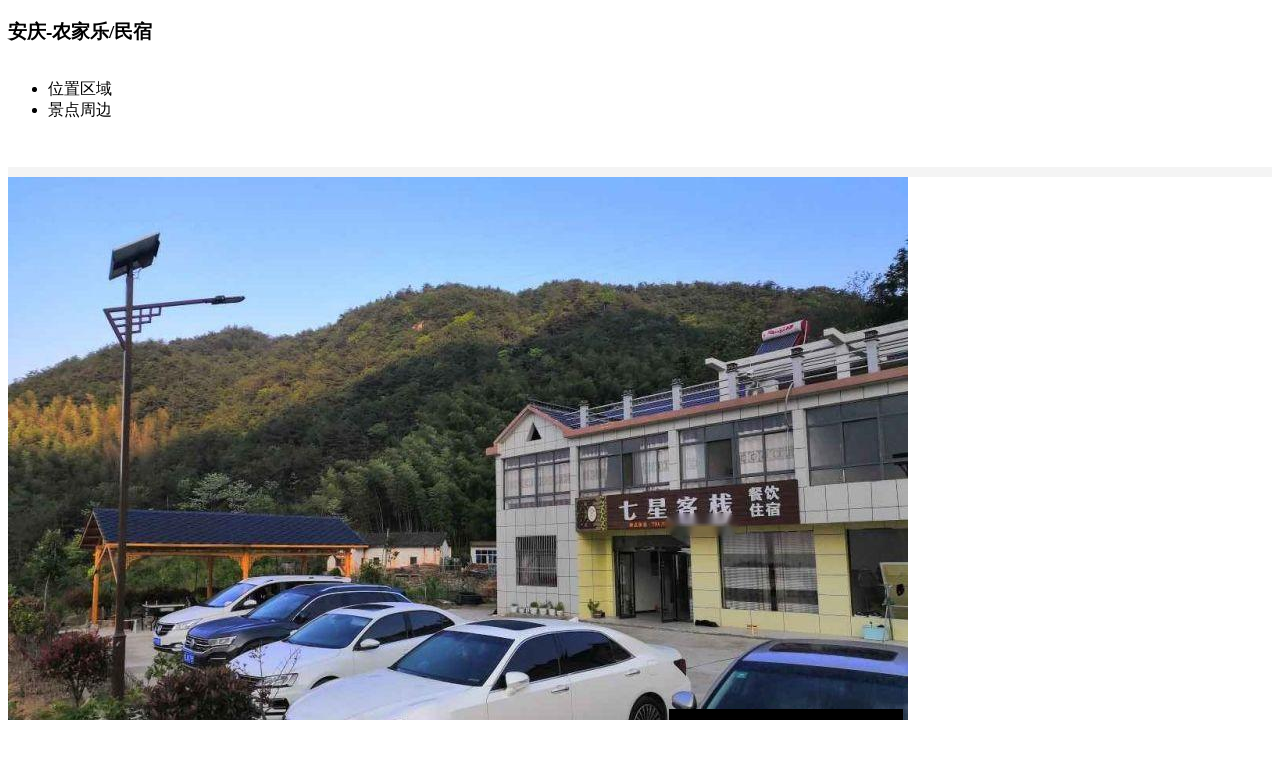

--- FILE ---
content_type: text/html
request_url: https://m.iwz168.com/anh/anqing/
body_size: 9621
content:
<!doctype html>
<html lang="zh">
<head>
<meta charset="gb2312">
<meta name="applicable-device" content="mobile">
<meta name="viewport" content="width=device-width, initial-scale=1, maximum-scale=1, user-scalable=no">
<meta name="apple-mobile-web-app-capable" content="yes">
<meta name="apple-mobile-web-app-status-bar-style" content="default">
<meta name="keywords" content="安庆农家乐,安庆农家院,安庆旅游,安庆旅游攻略,安庆住宿" />
<meta name="description" content="168农家乐网_安徽_安庆农家院栏目为大家提供了安庆农家乐,安庆农家院,安徽安庆,安庆景点,安庆旅游,安庆旅游景点,安庆旅游攻略,安庆旅游景点大全,安庆住宿,安徽农家院等游玩攻略旅游资讯等内容。" />
<title>安庆农家院-安庆农家乐-安徽安庆农家院民宿客栈推荐</title>
<link rel="canonical" href="https://www.iwz168.com/anh/anqing/" />
<link rel="stylesheet" href="/css/swiper.min.css">
<link rel="stylesheet" href="/css/style.css?ver=20251216">
<link rel="stylesheet" href="/css/list_xl.css?ver=20231009">
<script src="/js/weixin_font.js?ver=20251126"></script> 
<script src="/js/jquery-1.9.1.min.js"></script> 
<script src="/js/swiper.min.js"></script>
</head>
<body class="">
<section class="cateList"> <a href="javascript:history.back(-1)"><span class="goBack iconbef" id="goBack"></span></a>
  <h3 id="title_h1">安庆-农家乐/民宿<i class="so"><a href="/search_list.html"></a></i><s class="iconn" style="display: inline;"><a href="/"></a></s></h3>
</section>

<!--头部结束--> 

<!--推荐滚动图片开始-->

<div class="hotimgbox_new">
  <div class="swiper-container swiper1">
    <div class="swiper-wrapper">  </div>
    <div class="swiper-pagination swiper-pagination1"></div>
  </div>
</div>

<!--推荐滚动图片结束--> 

<!--位置列表开始-->
<div class="nav_box" id="cdd">
  <div class="nav_ej">
    <ul>
      <li><span>位置区域</span></li>
      <li><span>景点周边</span></li>
    </ul>
  </div>
  
  <!--区域开始-->
  <div class="nav_fl_nr" style="display: none">
    <div class="nav_fl_box"> <div class="mbx" id="miniNewsRegion" style="display: none"><ul><li><a href='https://www.iwz168.com/'>168农家乐民宿网</a> > <a href='/njy/'>农家乐·民宿</a> > <a href='/anh/'>安徽</a> > <a href='/anh/anqing/'>安庆</a> > 安庆农家院-安庆农家乐-安徽安庆农家院民宿客栈推荐</li></ul></div>
<section class="joy_box" >
        <article class="main"> 
          
          <!--省份-->
          <div class="nav1" id="nav1">
            <div class="act" data-id="/zj/">浙江</div>
            
			  <div data-id="/bj/">北京</div>
            <div data-id="/tj/">天津</div>
            <div data-id="/hb/">河北</div>
			  <div data-id="/shangh/">上海</div>
            <div data-id="/jiangs/">江苏</div>
            <div data-id="/sd/">山东</div>
            <div data-id="/ln/">辽宁</div>
            <div data-id="/anh/">安徽</div>
            <div data-id="/gx/">广西</div>
            <div data-id="/jiangx/">江西</div>
			<div data-id="/nmg/">内蒙古</div>
			<div data-id="/fuj/">福建</div>
          </div>
          
          <!--城市-->
          
          <div class="nav2"> 
            
            <!--浙江-->
            <div id="nav2" data-id="/zj/" >
              <div class="list act" data-id="hangzhou">杭州</div>
              <div class="list" data-id="ningbo">宁波</div>
              <div class="list" data-id="jiaxing">嘉兴</div>
              <div class="list" data-id="jinhua">金华</div>
              <div class="list" data-id="lishui">丽水</div>
              <div class="list" data-id="taizhou">台州</div>
              <div class="list" data-id="huzhou">湖州</div>
              <div class="list" data-id="zhoushan">舟山</div>
              <div class="list" data-id="shaoxing">绍兴</div>
              <div class="list" data-id="quzhou">衢州</div>
              <div class="list" data-id="wenzhou">温州</div>
            </div>
            
            <!--北京-->
            
            <div data-id="/bj/" id="nav2" style="display:none" >
              <div class="list act" data-id="bj">北京</div>
            </div>
            
            <!--天津-->
            
            <div id="nav2" style="display:none" data-id="/tj/">
              <div class="list act" data-id="tj">天津</div>
            </div>
            
            <!--河北-->
            
            <div data-id="/hb/" id="nav2" style="display:none">
              <div class="list act" data-id="qinhuangdao">秦皇岛</div>
              <div class="list" data-id="baoding">保定</div>
              <div class="list" data-id="zhangjiakou">张家口</div>
              <div class="list" data-id="chengde">承德</div>
              <div class="list" data-id="tangshan">唐山</div>
            </div>
            
            <!--上海-->
            
            <div id="nav2" style="display:none" data-id="/shangh/">
              <div class="list act" data-id="shangh">上海</div>
            </div>
            
            <!--江苏-->
            
            <div id="nav2" style="display:none" data-id="/jiangs/">
              <div class="list act" data-id="suzhou">苏州</div>
			  <div class="list" data-id="wuxi">无锡</div>
			<div class="list" data-id="changzhou">常州</div>
			  <div class="list" data-id="nanjing">南京</div>
              <div class="list" data-id="nantong">南通</div>
              <div class="list" data-id="taizhou">泰州</div>
				<div class="list" data-id="yangzhou">扬州</div>
			<div class="list" data-id="lianyungang">连云港</div>
              
            </div>
            
            <!--山东-->
            
            <div id="nav2" style="display:none" data-id="/sd/">
              <div class="list act" data-id="yantai">烟台</div>
              <div class="list" data-id="rizhao">日照</div>
              <div class="list" data-id="weihai">威海</div>
            </div>
            
            <!--辽宁-->
            
            <div id="nav2" style="display:none" data-id="/ln/">
              <div class="list act" data-id="huludao">葫芦岛</div>
              <div class="list" data-id="dalian">大连</div>
				<div class="list" data-id="yingkou">营口</div>
              <div class="list" data-id="dandong">丹东</div>
				<div class="list" data-id="benxi">本溪</div>
				<div class="list" data-id="panjin">盘锦</div>
            </div>
            
            <!--安徽-->
            
            <div id="nav2" style="display:none" data-id="/anh/">
              <div class="list act" data-id="huangshan">黄山</div>
              <div class="list" data-id="anqing">安庆</div>
              <div class="list" data-id="liuan">六安</div>
              <div class="list" data-id="xuancheng">宣城</div>
              <div class="list" data-id="chizhou">池州</div>
              <div class="list" data-id="hefei">合肥</div>
              <div class="list" data-id="wuhu">芜湖</div>
			  <div class="list" data-id="tongling">铜陵</div>
            </div>
            
            <!--广西-->
            
            <div id="nav2" style="display:none" data-id="/gx/">
              <div class="list act" data-id="guilin">桂林</div>
              <div class="list" data-id="beihai">北海</div>
              <div class="list" data-id="baise">百色</div>
              <div class="list" data-id="hezhou">贺州</div>
              <div class="list" data-id="liuzhou">柳州</div>
            </div>
            
            <!--江西-->
            
            <div id="nav2" style="display:none" data-id="/jiangx/">
              <div class="list act" data-id="shangrao">上饶</div>
				<div class="list" data-id="yichun">宜春</div>
            </div>
			  <!--内蒙古-->
            
            <div id="nav2" style="display:none" data-id="/nmg/">
              <div class="list act" data-id="chifeng">赤峰</div>
            </div>
         
			  <!--福建-->
            
            <div id="nav2" style="display:none" data-id="/fuj/">
              <div class="list act" data-id="nds">宁德</div>
            </div>
          </div>
          
          <!--区县-->
          
          <div class="nav3"> 
            
            <!--浙江-->
            <div class="nav4"  data-id="/zj/">
              <div id="nav3" class="hangzhou" >
                <div class="list" data-id="13"><a href="/zj/hangzhou/">不限</a></div>
                <div class="list" data-id="10"><a href="/zj/hz_yhnjl/">余杭</a></div>
                <div class="list" data-id="12"><a href="/zj/lanjl/">临安</a></div>
                <div class="list" data-id="36"><a href="/zj/tonglu/">桐庐</a></div>
                <div class="list" data-id="35"><a href="/zj/hz_xhq/">西湖</a></div>
                <div class="list" data-id="32"><a href="/zj/hz_xsq/">萧山</a></div>
                <div class="list" data-id="33"><a href="/zj/hz_fyq/">富阳</a></div>
                <div class="list" data-id="64"><a href="/zj/hz_cax/">淳安</a></div>
                <div class="list" data-id="64"><a href="/zj/hz_jds/">建德</a></div>
				<div class="list" data-id="64"><a href="/zj/hz_gsq/">拱墅</a></div>
              </div>
              <div id="nav3" style="display:none" class="ningbo">
                <div class="list" data-id="13"><a href="/zj/ningbo/">不限</a></div>
                <div class="list" data-id="13"><a href="/zj/nbxs/">象山</a></div>
                <div class="list" data-id="10"><a href="/zj/nb_yys/">余姚</a></div>
                <div class="list" data-id="12"><a href="/zj/ninghai/">宁海</a></div>
                <div class="list" data-id="36"><a href="/zj/nb_fhq/">奉化</a></div>
                <div class="list" data-id="36"><a href="/zj/nb_cxs/">慈溪</a></div>
                <div class="list" data-id="36"><a href="/zj/nb_nhx/">鄞州</a></div>
				  <div class="list" data-id="36"><a href="/zj/nb_zhq/">镇海</a></div>
				  <div class="list" data-id="36"><a href="/zj/nb_hsq/">海曙</a></div>
              </div>
              <div id="nav3" style="display:none" class="jiaxing">
                <div class="list" data-id="13"><a href="/zj/jiaxing/">不限</a></div>
                <div class="list" data-id="10"><a href="/zj/jx_txq/">桐乡</a></div>
                <div class="list" data-id="10"><a href="/zj/jx_jsx/">嘉善</a></div>
				  <div class="list" data-id="10"><a href="/zj/jx_hyx/">海盐</a></div>
              </div>
              <div id="nav3" style="display:none" class="jinhua">
                <div class="list" data-id="13"><a href="/zj/jinhua/">不限</a></div>
                <div class="list" data-id="13"><a href="/zj/panan/">磐安</a></div>
                <div class="list" data-id="10"><a href="/zj/jh_pjx/">浦江</a></div>
                <div class="list" data-id="12"><a href="/zj/jh_dys/">东阳</a></div>
				  <div class="list" data-id="12"><a href="/zj/jh_wyx/">武义</a></div>
              </div>
              <div id="nav3" style="display:none" class="lishui">
                <div class="list" data-id="13"><a href="/zj/lishui/">不限</a></div>
                <div class="list" data-id="13"><a href="/zj/scnjl/">遂昌</a></div>
                <div class="list" data-id="10"><a href="/zj/ls_sdq/">莲都</a></div>
                <div class="list" data-id="12"><a href="/zj/ls_jyx/">缙云</a></div>
                <div class="list" data-id="12"><a href="/zj/ls_yhx/">云和</a></div>
                <div class="list" data-id="12"><a href="/zj/ls_jnx/">景宁</a></div>
                <div class="list" data-id="12"><a href="/zj/ls_syx/">松阳</a></div>
                <div class="list" data-id="12"><a href="/zj/ls_qtx/">青田</a></div>
                <div class="list" data-id="12"><a href="/zj/ls_lqx/">龙泉</a></div>
              </div>
              <div id="nav3" style="display:none" class="taizhou">
                <div class="list" data-id="13"><a href="/zj/taizhou/">不限</a></div>
                <div class="list" data-id="13"><a href="/zj/tz_xjx/">仙居</a></div>
                <div class="list" data-id="10"><a href="/zj/tz_ttx/">天台</a></div>
                <div class="list" data-id="12"><a href="/zj/tz_wls/">温岭</a></div>
				  <div class="list" data-id="12"><a href="/zj/linhai/">临海</a></div>
				   <div class="list" data-id="12"><a href="/zj/tz_amx/">三门</a></div>
              </div>
              <div id="nav3" style="display:none" class="huzhou">
                <div class="list" data-id="13"><a href="/zj/huzhou/">不限</a></div>
                <div class="list" data-id="13"><a href="/zj/cxnjl/">长兴</a></div>
                <div class="list" data-id="10"><a href="/zj/ajnjy/">安吉</a></div>
                <div class="list" data-id="12"><a href="/zj/hz_dq/">德清</a></div>
                <div class="list" data-id="12"><a href="/zj/hz_wxq/">吴兴</a></div>
				  <div class="list" data-id="12"><a href="/zj/hz_nxq/">南浔</a></div>
              </div>
              <div id="nav3" style="display:none" class="zhoushan">
                <div class="list" data-id="13"><a href="/zj/zhoushan/">不限</a></div>
                <div class="list" data-id="13"><a href="/zj/zs_ssx/">嵊泗</a></div>
                <div class="list" data-id="10"><a href="/zj/zs_pt/">普陀</a></div>
				  <div class="list" data-id="10"><a href="/zj/zs_dsx/">岱山</a></div>
              </div>
              <div id="nav3" style="display:none" class="shaoxing">
                <div class="list" data-id="13"><a href="/zj/shaoxing/">不限</a></div>
                <div class="list" data-id="13"><a href="/zj/sx_zj/">诸暨</a></div>
                <div class="list" data-id="10"><a href="/zj/sx_xcx/">新昌</a></div>
                <div class="list" data-id="10"><a href="/zj/sx_szs/">嵊州</a></div>
				  <div class="list" data-id="10"><a href="/zj/sx_ycq/">越城</a></div>
              </div>
              <div id="nav3" style="display:none" class="quzhou">
                <div class="list" data-id="13"><a href="/zj/quzhou/">不限</a></div>
                <div class="list" data-id="13"><a href="/zj/qz_khx/">开化</a></div>
                <div class="list" data-id="10"><a href="/zj/qz_jss/">江山</a></div>
                <div class="list" data-id="10"><a href="/zj/qz_qjq/">衢江</a></div>
				  <div class="list" data-id="10"><a href="/zj/qz_csx/">常山</a></div>
              </div>
              <div id="nav3" style="display:none" class="wenzhou">
                <div class="list" data-id="13"><a href="/zj/wenzhou/">不限</a></div>
                <div class="list" data-id="13"><a href="/zj/dogntou/">洞头</a></div>
                <div class="list" data-id="10"><a href="/zj/wz_lqs/">乐清</a></div>
                <div class="list" data-id="10"><a href="/zj/wz_yjx/">永嘉</a></div>
                <div class="list" data-id="10"><a href="/zj/wz_pyx/">平阳</a></div>
                <div class="list" data-id="10"><a href="/zj/wz_wc/">文成</a></div>
                <div class="list" data-id="10"><a href="/zj/wz_ohq/">瓯海</a></div>
                <div class="list" data-id="10"><a href="/zj/wz_tsx/">泰顺</a></div>
                <div class="list" data-id="10"><a href="/zj/wz_cnx/">苍南</a></div>
              </div>
            </div>
            
            <!--北京-->
            <div class="nav4" style="display:none" data-id="/bj/">
              <div id="nav3" class="bj">
                <div class="list" data-id="13"><a href="/bj/">不限</a></div>
                <div class="list" data-id="13"><a href="/bj/hr/">怀柔</a></div>
                <div class="list" data-id="17"><a href="/bj/my/">密云</a></div>
                <div class="list" data-id="14"><a href="/bj/pg/">平谷</a></div>
                <div class="list" data-id="15"><a href="/bj/fs/">房山</a></div>
                <div class="list" data-id="21"><a href="/bj/mtg/">门头沟</a></div>
                <div class="list" data-id="20"><a href="/bj/yq/">延庆</a></div>
                <div class="list" data-id="27"><a href="/bj/sy/">顺义</a></div>
                <div class="list" data-id="19"><a href="/bj/cp/">昌平</a></div>
                <div class="list" data-id="29"><a href="/bj/tz/">通州</a></div>
              </div>
            </div>
            
            <!--天津-->
            <div class="nav4" style="display:none" data-id="/tj/">
              <div id="nav3" class="tj">
                <div class="list" data-id="13"><a href="/tj/">不限</a></div>
                <div class="list" data-id="13"><a href="/tj/jixian/">蓟县</a></div>
                <div class="list" data-id="17"><a href="/tj/baodi/">宝坻</a></div>
              </div>
            </div>
            
            <!--河北-->
            <div class="nav4" style="display:none" data-id="/hb/">
              <div id="nav3" class="qinhuangdao">
                <div class="list" data-id="13"><a href="/hb/qinhuangdao/">不限</a></div>
                <div class="list" data-id="13"><a href="/hb/bdhe/">北戴河</a></div>
                <div class="list" data-id="17"><a href="/hb/ndhe/">南戴河</a></div>
                <div class="list" data-id="13"><a href="/hb/shguan/">山海关</a></div>
                <div class="list" data-id="17"><a href="/hb/qhd_clx/">昌黎</a></div>
              </div>
              <div id="nav3" class="baoding" style="display:none">
                <div class="list" data-id="13"><a href="/hb/baoding/">不限</a></div>
                <div class="list" data-id="13"><a href="/hb/bd_lsx/">涞水</a></div>
                <div class="list" data-id="17"><a href="/hb/bd_lyx/">涞源</a></div>
                <div class="list" data-id="13"><a href="/hb/bd_axx/">安新</a></div>
                <div class="list" data-id="17"><a href="/hb/bd_yx/">易县</a></div>
                <div class="list" data-id="17"><a href="/hb/bd_tx/">唐县</a></div>
              </div>
              <div id="nav3" class="zhangjiakou" style="display:none">
                <div class="list" data-id="13"><a href="/hb/zhangjiakou/">不限</a></div>
                <div class="list" data-id="13"><a href="/hb/zjk_zbx/">张北</a></div>
                <div class="list" data-id="17"><a href="/hb/zjk_gyx/">沽源</a></div>
                <div class="list" data-id="13"><a href="/hb/zjk_hlx/">怀来</a></div>
                <div class="list" data-id="17"><a href="/hb/clnjy/">崇礼</a></div>
              </div>
              <div id="nav3" class="chengde" style="display:none">
                <div class="list" data-id="13"><a href="/hb/chengde/">不限</a></div>
                <div class="list" data-id="13"><a href="/hb/cd_fnx/">丰宁</a></div>
                <div class="list" data-id="17"><a href="/hb/cd_xlx/">兴隆</a></div>
                <div class="list" data-id="13"><a href="/hb/cd_lpx/">滦平</a></div>
                <div class="list" data-id="17"><a href="/hb/cd_kcx/">宽城</a></div>
                <div class="list" data-id="17"><a href="/hb/cd_wcx/">围场</a></div>
                <div class="list" data-id="17"><a href="/hb/cd_sqq/">双桥</a></div>
                <div class="list" data-id="17"><a href="/hb/cd_lhx/">隆化</a></div>
              </div>
              <div id="nav3" class="tangshan" style="display:none">
                <div class="list" data-id="13"><a href="/hb/tangshan/">不限</a></div>
                <div class="list" data-id="13"><a href="/hb/ts_qxx/">迁西</a></div>
                <div class="list" data-id="17"><a href="/hb/ts_lzs/">滦州</a></div>
                <div class="list" data-id="13"><a href="/hb/ts_zss/">遵化</a></div>
                <div class="list" data-id="17"><a href="/hb/ts_ltx/">乐亭</a></div>
                <div class="list" data-id="17"><a href="/hb/ts_qas/">迁安</a></div>
              </div>
            </div>
            
            <!--上海-->
            <div class="nav4" style="display:none" data-id="/shangh/">
              <div id="nav3" class="shangh">
                <div class="list" data-id="13"><a href="/shangh/">不限</a></div>
                <div class="list" data-id="13"><a href="/shangh/chongming/">崇明</a></div>
                <div class="list" data-id="17"><a href="/shangh/fengxian/">奉贤</a></div>
                <div class="list" data-id="13"><a href="/shangh/jinshan/">金山</a></div>
                <div class="list" data-id="17"><a href="/shangh/pudongxinqu/">浦东新区</a></div>
				  <div class="list" data-id="17"><a href="/shangh/qingpu/">青浦</a></div>
				  <div class="list" data-id="17"><a href="/shangh/sh_bsq/">宝山</a></div>
              </div>
            </div>
            
            <!--江苏-->
            <div class="nav4" style="display:none" data-id="/jiangs/">
              <div id="nav3" class="suzhou">
                <div class="list" data-id="13"><a href="/jiangs/suzhou/">不限</a></div>
                <div class="list" data-id="13"><a href="/jiangs/sz_wzq/">吴中</a></div>
                <div class="list" data-id="17"><a href="/jiangs/sz_ks/">昆山</a></div>
                <div class="list" data-id="13"><a href="/jiangs/sz_tcs/">太仓</a></div>
				<div class="list" data-id="13"><a href="/jiangs/sz_wjq/">吴江</a></div>
                <!--<div class="list" data-id="13"><a href="/jiangs/js_gsq/">姑苏</a></div>-->
              </div>
				<div id="nav3" class="nanjing" style="display:none">
                <div class="list" data-id="13"><a href="/jiangs/nanjing/">不限</a></div>
                <div class="list" data-id="13"><a href="/jiangs/nj_jn/">江宁</a></div>
                <div class="list" data-id="17"><a href="/jiangs/nj_gcq/">高淳</a></div>
					<div class="list" data-id="17"><a href="/jiangs/nj_lsq/">溧水</a></div>
              </div>
              <div id="nav3" class="wuxi" style="display:none">
                <div class="list" data-id="13"><a href="/jiangs/wuxi/">不限</a></div>
                <div class="list" data-id="13"><a href="/jiangs/wx_yx/">宜兴</a></div>
                <div class="list" data-id="17"><a href="/jiangs/wx_bhq/">滨湖</a></div>
              </div>
              <div id="nav3" class="lianyungang" style="display:none">
                <div class="list" data-id="13"><a href="/jiangs/lianyungang/">不限</a></div>
                <div class="list" data-id="13"><a href="/jiangs/lyg_lyq/">连云</a></div>
                <div class="list" data-id="17"><a href="/jiangs/lyg_hzq/">海州</a></div>
              </div>
              <div id="nav3" class="changzhou" style="display:none">
                <div class="list" data-id="13"><a href="/jiangs/changzhou/">不限</a></div>
                <div class="list" data-id="13"><a href="/jiangs/cz_lys/">溧阳</a></div>
                <div class="list" data-id="17"><a href="/jiangs/cz_jtq/">金坛</a></div>
				  <div class="list" data-id="17"><a href="/jiangs/cz_wjq/">武进区</a></div>
              </div>
              <div id="nav3" class="taizhou" style="display:none">
                <div class="list" data-id="13"><a href="/jiangs/taizhou/">不限</a></div>
                <div class="list" data-id="13"><a href="/jiangs/jjs/">靖江</a></div>
                <div class="list" data-id="13"><a href="/jiangs/tz_xhs/">兴化</a></div>
                <div class="list" data-id="13"><a href="/jiangs/tz_jyq/">姜堰</a></div>
                <div class="list" data-id="13"><a href="/jiangs/tz_hlq/">海陵</a></div>
              </div>
				 <div id="nav3" class="yangzhou" style="display:none">
                <div class="list" data-id="13"><a href="/jiangs/yangzhou/">不限</a></div>
                <div class="list" data-id="13"><a href="/jiangs/yz_gjq/">邗江区</a></div>
			
                
              </div>
              <div id="nav3" class="nantong" style="display:none">
                <div class="list" data-id="13"><a href="/jiangs/nantong/">不限</a></div>
                <div class="list" data-id="13"><a href="/jiangs/nt_hmq/">海门</a></div>
				<div class="list" data-id="13"><a href="/jiangs/nt_qds/">启东</a></div>
				  <div class="list" data-id="13"><a href="/jiangs/nt_tzq/">通州</a></div>
				<div class="list" data-id="13"><a href="/jiangs/nt_rgs/">如皋</a></div>
                
              </div>
            </div>
            
            <!--山东-->
            <div class="nav4" style="display:none" data-id="/sd/">
              <div id="nav3" class="yantai">
                <div class="list" data-id="13"><a href="/sd/yantai/">不限</a></div>
                <div class="list" data-id="13"><a href="/sd/penglai/">蓬莱</a></div>
                <div class="list" data-id="17"><a href="/sd/yt_mpq/">牟平</a></div>
                <div class="list" data-id="13"><a href="/sd/yt_lks/">龙口</a></div>
              </div>
              <div id="nav3" class="rizhao" style="display:none">
                <div class="list" data-id="13"><a href="/sd/rizhao/">不限</a></div>
                <div class="list" data-id="13"><a href="/sd/rz_dgq/">东港</a></div>
                <div class="list" data-id="17"><a href="/sd/rz_wlx/">五莲</a></div>
              </div>
              <div id="nav3" class="weihai" style="display:none">
                <div class="list" data-id="13"><a href="/sd/weihai/">不限</a></div>
                <div class="list" data-id="13"><a href="/sd/wh_rcs/">荣成</a></div>
                <div class="list" data-id="17"><a href="/sd/wh_rss/">乳山</a></div>
              </div>
            </div>
            
            <!--辽宁-->
            <div class="nav4" style="display:none" data-id="/ln/">
              <div id="nav3" class="huludao">
                <div class="list" data-id="13"><a href="/ln/huludao/">不限</a></div>
                <div class="list" data-id="13"><a href="/ln/hld_szx/">绥中</a></div>
                <div class="list" data-id="17"><a href="/ln/hld_xcs/">兴城</a></div>
              </div>
              <div id="nav3" class="dalian" style="display:none">
                <div class="list" data-id="13"><a href="/ln/dalian/">不限</a></div>
                <div class="list" data-id="13"><a href="/ln/dl_chx/">长海</a></div>
				<div class="list" data-id="13"><a href="/ln/dl_wfds/">瓦房店</a></div>
              </div>
				<div id="nav3" class="yingkou" style="display:none">
                <div class="list" data-id="13"><a href="/ln/yingkou/">不限</a></div>
                <div class="list" data-id="13"><a href="/ln/yk_gsz/">盖州</a></div>
				
              </div>
              <div id="nav3" class="dandong" style="display:none">
                <div class="list" data-id="13"><a href="/ln/dandong/">不限</a></div>
                <div class="list" data-id="13"><a href="/ln/dd_dgs/">东港</a></div>
                <div class="list" data-id="17"><a href="/ln/dd_kdx/">宽甸</a></div>
              </div>
				<div id="nav3" class="benxi" style="display:none">
                <div class="list" data-id="13"><a href="/ln/benxi/">不限</a></div>
                <div class="list" data-id="13"><a href="/ln/bx_bxx/">本溪县</a></div>
                
              </div>
				<div id="nav3" class="panjin" style="display:none">
                <div class="list" data-id="13"><a href="/ln/panjin/">不限</a></div>
                <div class="list" data-id="13"><a href="/ln/pj_dwq/">大洼区</a></div>
                
              </div>
            </div>
            
            <!--安徽-->
            <div class="nav4" style="display:none" data-id="/anh/">
              <div id="nav3" class="huangshan">
                <div class="list" data-id="13"><a href="/anh/huangshan/">不限</a></div>
                <div class="list" data-id="13"><a href="/anh/hs_hsq/">黄山</a></div>
                <div class="list" data-id="17"><a href="/anh/hs_yix/">黟县</a></div>
                <div class="list" data-id="13"><a href="/anh/hs_shex/">歙县</a></div>
                <div class="list" data-id="17"><a href="/anh/hs_xnx/">休宁</a></div>
				  <div class="list" data-id="17"><a href="/anh/hs_hzq/">徽州区</a></div>
              </div>
              <div id="nav3" class="anqing" style="display:none">
                <div class="list" data-id="13"><a href="/anh/anqing/">不限</a></div>
                <div class="list" data-id="13"><a href="/anh/aq_qss/">潜山</a></div>
                <div class="list" data-id="17"><a href="/anh/aq_yxx/">岳西</a></div>
              </div>
              <div id="nav3" class="liuan" style="display:none">
                <div class="list" data-id="13"><a href="/anh/liuan/">不限</a></div>
                <div class="list" data-id="13"><a href="/anh/la_hsx/">霍山</a></div>
                <div class="list" data-id="17"><a href="/anh/la_jzx/">金寨</a></div>
              </div>
              <div id="nav3" class="xuancheng" style="display:none">
                <div class="list" data-id="13"><a href="/anh/xuancheng/">不限</a></div>
                <div class="list" data-id="13"><a href="/anh/xc_ngs/">宁国</a></div>
                <div class="list" data-id="17"><a href="/anh/xc_jx/">泾县</a></div>
                <div class="list" data-id="13"><a href="/anh/xc_gds/">广德</a></div>
                <div class="list" data-id="17"><a href="/anh/xc_jxx/">绩溪</a></div>
                <div class="list" data-id="17"><a href="/anh/xc_lxx/">郎溪</a></div>
				  <div class="list" data-id="17"><a href="/anh/xc_xzq/">宣州区</a></div>
              </div>
              <div id="nav3" class="chizhou" style="display:none">
                <div class="list" data-id="13"><a href="/anh/chizhou/">不限</a></div>
                <div class="list" data-id="13"><a href="/anh/cz_qyx/">青阳</a></div>
                <div class="list" data-id="17"><a href="/anh/cz_stx/">石台</a></div>
                <div class="list" data-id="13"><a href="/anh/cz_gcq/">贵池</a></div>
              </div>
              <div id="nav3" class="hefei" style="display:none">
                <div class="list" data-id="13"><a href="/anh/hefei/">不限</a></div>
                <div class="list" data-id="13"><a href="/anh/hf_fdx/">肥东县</a></div>
				  <div class="list" data-id="13"><a href="/anh/hf_chs/">巢湖市</a></div>
				  <div class="list" data-id="13"><a href="/anh/an_hffx/">肥西县</a></div>
              </div>
              <div id="nav3" class="wuhu" style="display:none">
                <div class="list" data-id="13"><a href="/anh/wuhu/">不限</a></div>
                <div class="list" data-id="13"><a href="/anh/wh_fcq/">繁昌</a></div>
              </div>
				<div id="nav3" class="tongling" style="display:none">
                <div class="list" data-id="13"><a href="/anh/tongling/">不限</a></div>
                <div class="list" data-id="13"><a href="/anh/tl_jq/">郊区</a></div>
					<div class="list" data-id="13"><a href="/anh/tl_yaq/">义安区</a></div>
              </div>
            </div>
            
            <!--广西-->
            <div class="nav4" style="display:none" data-id="/gx/">
              <div id="nav3" class="guilin">
                <div class="list" data-id="13"><a href="/gx/guilin/">不限</a></div>
                <div class="list" data-id="13"><a href="/gx/gl_lcx/">灵川</a></div>
                <div class="list" data-id="17"><a href="/gx/gl_ysx/">阳朔</a></div>
                <div class="list" data-id="17"><a href="/gx/gl_lsx/">龙胜</a></div>
              </div>
              <div id="nav3" class="beihai" style="display:none">
                <div class="list" data-id="13"><a href="/gx/beihai/">不限</a></div>
                <div class="list" data-id="13"><a href="/gx/bh_yhq/">银海</a></div>
                <div class="list" data-id="13"><a href="/gx/bh_hcq/">海城</a></div>
              </div>
              <div id="nav3" class="baise" style="display:none">
                <div class="list" data-id="13"><a href="/gx/baise/">不限</a></div>
                <div class="list" data-id="13"><a href="/gx/bs_yjq/">右江</a></div>
                <div class="list" data-id="17"><a href="/gx/bs_jxs/">靖西</a></div>
              </div>
              <div id="nav3" class="hezhou" style="display:none">
                <div class="list" data-id="13"><a href="/gx/hezhou/">不限</a></div>
                <div class="list" data-id="13"><a href="/gx/hz_spx/">昭平</a></div>
              </div>
              <div id="nav3" class="liuzhou" style="display:none">
                <div class="list" data-id="13"><a href="/gx/liuzhou/">不限</a></div>
                <div class="list" data-id="13"><a href="/gx/lz_sjx/">三江</a></div>
              </div>
            </div>
            
            <!--江西-->
            <div class="nav4" style="display:none" data-id="/jiangx/">
              <div id="nav3" class="shangrao">
                <div class="list" data-id="13"><a href="/jiangx/shangrao/">不限</a></div>
                <div class="list" data-id="13"><a href="/jiangx/mouyuan/">婺源</a></div>
              </div>
				<div id="nav3" class="yichun" style="display:none">
                <div class="list" data-id="13"><a href="/jiangx/yichun/">不限</a></div>
                <div class="list" data-id="13"><a href="/jiangx/yc_yzq/">袁州</a></div>
				<div class="list" data-id="13"><a href="/jiangx/yc_jax/">靖安</a></div>
              </div>
            </div>
			   <!--内蒙古-->
            <div class="nav4" style="display:none" data-id="/nmg/">
              <div id="nav3" class="nmg">
                <div class="list" data-id="13"><a href="/nmg/">不限</a></div>
                <div class="list" data-id="13"><a href="/nmg/chifeng/">赤峰</a></div>
              </div>
            </div>
            <!--福建-->
            <div class="nav4" style="display:none" data-id="/fuj/">
              <div id="nav3" class="nds">
                <div class="list" data-id="13"><a href="/fuj/nds/">不限</a></div>
                <div class="list" data-id="13"><a href="/fuj/nd_xpx/">霞浦</a></div>
				  <div class="list" data-id="13"><a href="/fuj/nd_pnx/">屏南</a></div>
              </div>
				
            </div>			  
				  
			  
			  
          </div>
        </article>
      </section>
<script src="/js/list_xxk.js"></script> </div>
  </div>
  
  <!--排序开始-->
  <div class="nav_fl_nr" style="display: none">
    <div class="nav_fl_box">
      <ul class="nav_fl_l">
        <li>景点/民俗村</li>
      </ul>
      <ul class="nav_fl_r">
        <li><a href='/anh/aq_qss/' class="f_red">潜山</a></li>
        <li> <a href='/anh/tianzhushan'>天柱山</a></li>
        <style>
			  .nav_fl_r .f_red{font-weight: 600; color: #FF0004;}
		  </style>
        </li><li><a href='/anh/aq_yxx/' class="f_red">岳西</a></li>
        <li> <a href='/anh/mingtangshan'>明堂山</a></li>
        <style>
			  .nav_fl_r .f_red{font-weight: 600; color: #FF0004;}
		  </style><li> <a href='/anh/aq_ylp'>鹞落坪</a></li>
        <style>
			  .nav_fl_r .f_red{font-weight: 600; color: #FF0004;}
		  </style><li> <a href='/anh/aq_txfjq'>天峡风景区</a></li>
        <style>
			  .nav_fl_r .f_red{font-weight: 600; color: #FF0004;}
		  </style>
        </li>
      </ul>
    </div>
  </div>
  <div class="box_h" style="display: none;"> </div>
  <script src="/js/list_xl.js"></script> 
</div>

<!--位置列表end--> 
<!--列表开始-->

<div class="porductlistbox" style="margin-top: 46px; border-top: #f4f4f4 solid 10px;">
  <div class="jscroll">
    <div class="jscroll-inner"> <a href="/anh/tianzhushan/2940.html" class="porductlistitem list_boder_b">
      <div class="porduct_img_box borderradius5 pr">
        <div class="porduct_img_con"> <img src="https://iwz168.oss-cn-beijing.aliyuncs.com/uploads/allimg/210901/4-210Z1092022I7.jpg!sy" alt="天柱山七星客栈">
        
        </div>
      </div>
      <div class="porductinfobox">
        <div class="listtitle"><b>天柱山七星客栈</b></div>
        <div class="listimg"><img src="/images/hybs/xztb.png"/><img src="/images/hybs/xztb.png"/>
          <img src="/images/hybs/yxtj.png"/></div>
        <div class="listnr"> <span class="tag">天柱山</span> 
           </div>
        <!--<div class="listnr">
          <p>距【天柱山风景区】约2.5公里</p>
        </div>-->
        <div class="porductinfocon"><p>
          </p></div>
		  
		  <div class="porductinfocon"><p>
          <span class="price" style="float: left;">  <em>&yen;165</em><i>元/晚</i></span><span class="price">  <em></em><i>已订269</i></span></p> </div>
      </div>
      </a><a href="/anh/aq_ylp/6930.html" class="porductlistitem list_boder_b">
      <div class="porduct_img_box borderradius5 pr">
        <div class="porduct_img_con"> <img src="https://iwz168.oss-cn-beijing.aliyuncs.com/uploads/allimg/240815/5-240Q51JR0R8.jpg" alt="安庆鹞落坪小斌农庄">
        
        <span class="lm_span"></span></div>
      </div>
      <div class="porductinfobox">
        <div class="listtitle">安庆鹞落坪小斌农庄</div>
        <div class="listimg"><img src="/images/hybs/xztb.png"/><img src="/images/hybs/xztb.png"/><img src="/images/hybs/xztb.png"/>
          </div>
        <div class="listnr"> <span class="tag">鹞落坪</span> <span class="tag">吴楚古长城</span>
          <span class="tag">红二十八军纪念馆</span> </div>
        <!--<div class="listnr">
          <p>距【鹞落坪景区】约0公里</p>
        </div>-->
        <div class="porductinfocon"><p>
          </p></div>
		  
		  <div class="porductinfocon"><p>
          <span class="price" style="float: left;">  <em>&yen;120</em><i>元/晚</i></span><span class="price">  <em></em><i>已订227</i></span></p> </div>
      </div>
      </a><a href="/anh/aq_ylp/6940.html" class="porductlistitem list_boder_b">
      <div class="porduct_img_box borderradius5 pr">
        <div class="porduct_img_con"> <img src="https://iwz168.oss-cn-beijing.aliyuncs.com/uploads/allimg/240820/5-240R00R246357.jpg" alt="岳西鹞落坪红土情客栈">
        
        </div>
      </div>
      <div class="porductinfobox">
        <div class="listtitle">岳西鹞落坪红土情客栈</div>
        <div class="listimg"><img src="/images/hybs/xztb.png"/><img src="/images/hybs/xztb.png"/><img src="/images/hybs/xztb.png"/>
          </div>
        <div class="listnr"> <span class="tag">鹞落坪</span> <span class="tag">鹞落坪红叶谷</span>
          <span class="tag">红二十八军军政旧址纪念馆</span> </div>
        <!--<div class="listnr">
          <p>距【鹞落坪景区】约0公里</p>
        </div>-->
        <div class="porductinfocon"><p>
          </p></div>
		  
		  <div class="porductinfocon"><p>
          <span class="price" style="float: left;">  <em>&yen;120</em><i>元/晚</i></span><span class="price">  <em></em><i>已订139</i></span></p> </div>
      </div>
      </a><a href="/anh/aq_ylp/5006.html" class="porductlistitem list_boder_b">
      <div class="porduct_img_box borderradius5 pr">
        <div class="porduct_img_con"> <img src="https://iwz168.oss-cn-beijing.aliyuncs.com/uploads/allimg/230822/5-230R2093PQa.jpg" alt="安庆鹞落坪浮云山庄">
        
        </div>
      </div>
      <div class="porductinfobox">
        <div class="listtitle">安庆鹞落坪浮云山庄</div>
        <div class="listimg"><img src="/images/hybs/xztb.png"/><img src="/images/hybs/xztb.png"/><img src="/images/hybs/xztb.png"/>
          </div>
        <div class="listnr"> <span class="tag">鹞落坪</span> <span class="tag">红二十八军军政旧址纪念馆</span>
          <span class="tag">十里桃花溪</span> </div>
        <!--<div class="listnr">
          <p>距【鹞落坪】约9公里</p>
        </div>-->
        <div class="porductinfocon"><p>
          </p></div>
		  
		  <div class="porductinfocon"><p>
          <span class="price" style="float: left;">  <em>&yen;108</em><i>元/晚</i></span><span class="price">  <em></em><i>已订133</i></span></p> </div>
      </div>
      </a><a href="/anh/tianzhushan/3744.html" class="porductlistitem list_boder_b">
      <div class="porduct_img_box borderradius5 pr">
        <div class="porduct_img_con"> <img src="https://iwz168.oss-cn-beijing.aliyuncs.com/uploads/allimg/220106/5-220106093KMI.jpg!sy" alt="潜山水映山民宿">
        
        </div>
      </div>
      <div class="porductinfobox">
        <div class="listtitle">潜山水映山民宿</div>
        <div class="listimg"><img src="/images/hybs/xztb.png"/><img src="/images/hybs/xztb.png"/>
          </div>
        <div class="listnr"> <span class="tag">天柱山</span> 
           </div>
        <!--<div class="listnr">
          <p>距【天柱山景区】约20公里</p>
        </div>-->
        <div class="porductinfocon"><p>
          </p></div>
		  
		  <div class="porductinfocon"><p>
          <span class="price" style="float: left;">  <em>&yen;880</em><i>元</i></span><span class="price">  <em></em><i>已订100</i></span></p> </div>
      </div>
      </a><a href="/anh/aq_txfjq/5445.html" class="porductlistitem list_boder_b">
      <div class="porduct_img_box borderradius5 pr">
        <div class="porduct_img_con"> <img src="https://iwz168.oss-cn-beijing.aliyuncs.com/uploads/allimg/231122/5-2311221K100316.jpg" alt="岳西天峡雅苑农家乐">
        
        <span class="lm_span"></span></div>
      </div>
      <div class="porductinfobox">
        <div class="listtitle">岳西天峡雅苑农家乐</div>
        <div class="listimg"><img src="/images/hybs/xztb.png"/><img src="/images/hybs/xztb.png"/>
          </div>
        <div class="listnr"> <span class="tag">天峡风景区</span> <span class="tag">明堂山</span>
           </div>
        <!--<div class="listnr">
          <p>距【天峡风景区】约0.1公里</p>
        </div>-->
        <div class="porductinfocon"><p>
          </p></div>
		  
		  <div class="porductinfocon"><p>
          <span class="price" style="float: left;">  <em>&yen;110</em><i>元</i></span><span class="price">  <em></em><i>已订99</i></span></p> </div>
      </div>
      </a><a href="/anh/tianzhushan/2964.html" class="porductlistitem list_boder_b">
      <div class="porduct_img_box borderradius5 pr">
        <div class="porduct_img_con"> <img src="https://iwz168.oss-cn-beijing.aliyuncs.com/uploads/allimg/210902/4-210Z21K50a36.jpg!sy" alt="天柱山天香阁酒店">
        
        </div>
      </div>
      <div class="porductinfobox">
        <div class="listtitle">天柱山天香阁酒店</div>
        <div class="listimg"><img src="/images/hybs/xztb.png"/><img src="/images/hybs/xztb.png"/>
          </div>
        <div class="listnr"> <span class="tag">天柱山</span> 
           </div>
        <!--<div class="listnr">
          <p>距【天柱山景区】约4公里</p>
        </div>-->
        <div class="porductinfocon"><p>
          </p></div>
		  
		  <div class="porductinfocon"><p>
          <span class="price" style="float: left;">  <em>&yen;120</em><i>元</i></span><span class="price">  <em></em><i>已订98</i></span></p> </div>
      </div>
      </a><a href="/anh/tianzhushan/8799.html" class="porductlistitem list_boder_b">
      <div class="porduct_img_box borderradius5 pr">
        <div class="porduct_img_con"> <img src="https://iwz168.oss-cn-beijing.aliyuncs.com/uploads/allimg/250529/5-250529100R1916.jpg" alt="安庆天柱山沐语清风民宿">
        <span class="tag font13">麻将/KTV</span>
        </div>
      </div>
      <div class="porductinfobox">
        <div class="listtitle">安庆天柱山沐语清风民宿</div>
        <div class="listimg"><img src="/images/hybs/xztb.png"/><img src="/images/hybs/xztb.png"/>
          </div>
        <div class="listnr"> <span class="tag">天柱山</span> <span class="tag">卧龙生态园</span>
          <span class="tag">天仙峡景区</span> </div>
        <!--<div class="listnr">
          <p>距【天柱山景区】约0公里</p>
        </div>-->
        <div class="porductinfocon"><p>
          </p></div>
		  
		  <div class="porductinfocon"><p>
          <span class="price" style="float: left;">  <em>&yen;180</em><i>元/晚</i></span><span class="price">  <em></em><i>已订93</i></span></p> </div>
      </div>
      </a><a href="/anh/tianzhushan/4239.html" class="porductlistitem list_boder_b">
      <div class="porduct_img_box borderradius5 pr">
        <div class="porduct_img_con"> <img src="https://iwz168.oss-cn-beijing.aliyuncs.com/uploads/allimg/220407/5-22040FUP4613.jpg!sy" alt="天柱山恒源居山庄">
        
        </div>
      </div>
      <div class="porductinfobox">
        <div class="listtitle">天柱山恒源居山庄</div>
        <div class="listimg"><img src="/images/hybs/xztb.png"/><img src="/images/hybs/xztb.png"/>
          </div>
        <div class="listnr"> <span class="tag">天柱山</span> 
           </div>
        <!--<div class="listnr">
          <p>距【天柱山游客中心】约0.2公里</p>
        </div>-->
        <div class="porductinfocon"><p>
          </p></div>
		  
		  <div class="porductinfocon"><p>
          <span class="price" style="float: left;">  <em>&yen;168</em><i>元</i></span><span class="price">  <em></em><i>已订63</i></span></p> </div>
      </div>
      </a><a href="/anh/tianzhushan/3641.html" class="porductlistitem list_boder_b">
      <div class="porduct_img_box borderradius5 pr">
        <div class="porduct_img_con"> <img src="https://iwz168.oss-cn-beijing.aliyuncs.com/uploads/allimg/211222/5-211222091ZW93.jpg!sy" alt="安庆天柱山万山家园">
        
        </div>
      </div>
      <div class="porductinfobox">
        <div class="listtitle">安庆天柱山万山家园</div>
        <div class="listimg"><img src="/images/hybs/xztb.png"/><img src="/images/hybs/xztb.png"/>
          </div>
        <div class="listnr"> <span class="tag">天柱山</span> 
           </div>
        <!--<div class="listnr">
          <p>距【天柱山景区大龙窝索道】约0.4公里</p>
        </div>-->
        <div class="porductinfocon"><p>
          </p></div>
		  
		  <div class="porductinfocon"><p>
          <span class="price" style="float: left;">  <em>&yen;110</em><i>元</i></span><span class="price">  <em></em><i>已订62</i></span></p> </div>
      </div>
      </a><a href="/anh/tianzhushan/3001.html" class="porductlistitem list_boder_b">
      <div class="porduct_img_box borderradius5 pr">
        <div class="porduct_img_con"> <img src="https://iwz168.oss-cn-beijing.aliyuncs.com/uploads/allimg/210907/4-210ZG6111M62.jpg!sy" alt="天柱山万福山庄">
        
        </div>
      </div>
      <div class="porductinfobox">
        <div class="listtitle">天柱山万福山庄</div>
        <div class="listimg"><img src="/images/hybs/xztb.png"/><img src="/images/hybs/xztb.png"/>
          </div>
        <div class="listnr"> <span class="tag">天柱山</span> 
           </div>
        <!--<div class="listnr">
          <p>距【天柱山风景区】约1公里</p>
        </div>-->
        <div class="porductinfocon"><p>
          </p></div>
		  
		  <div class="porductinfocon"><p>
          <span class="price" style="float: left;">  <em>&yen;165</em><i>元/晚</i></span><span class="price">  <em></em><i>已订60</i></span></p> </div>
      </div>
      </a><a href="/anh/tianzhushan/3663.html" class="porductlistitem list_boder_b">
      <div class="porduct_img_box borderradius5 pr">
        <div class="porduct_img_con"> <img src="https://iwz168.oss-cn-beijing.aliyuncs.com/uploads/allimg/211228/5-21122PTF1G5.jpg!sy" alt="天柱山锦绣山庄">
        
        </div>
      </div>
      <div class="porductinfobox">
        <div class="listtitle">天柱山锦绣山庄</div>
        <div class="listimg"><img src="/images/hybs/xztb.png"/><img src="/images/hybs/xztb.png"/>
          </div>
        <div class="listnr"> <span class="tag">天柱山</span> 
           </div>
        <!--<div class="listnr">
          <p>距【天柱山大龙窝索道】约2公里</p>
        </div>-->
        <div class="porductinfocon"><p>
          </p></div>
		  
		  <div class="porductinfocon"><p>
          <span class="price" style="float: left;">  <em>&yen;180</em><i>元/晚</i></span><span class="price">  <em></em><i>已订52</i></span></p> </div>
      </div>
      </a><a href="/anh/mingtangshan/5397.html" class="porductlistitem list_boder_b">
      <div class="porduct_img_box borderradius5 pr">
        <div class="porduct_img_con"> <img src="https://iwz168.oss-cn-beijing.aliyuncs.com/uploads/allimg/231114/5-231114102445956.jpg" alt="岳西明堂春客栈">
        
        <span class="lm_span"></span></div>
      </div>
      <div class="porductinfobox">
        <div class="listtitle">岳西明堂春客栈</div>
        <div class="listimg"><img src="/images/hybs/xztb.png"/><img src="/images/hybs/xztb.png"/><img src="/images/hybs/xztb.png"/>
          </div>
        <div class="listnr"> <span class="tag">明堂山</span> <span class="tag">天峡风景区</span>
           </div>
        <!--<div class="listnr">
          <p>距【明堂山】约4公里</p>
        </div>-->
        <div class="porductinfocon"><p>
          </p></div>
		  
		  <div class="porductinfocon"><p>
          <span class="price" style="float: left;">  <em>&yen;260</em><i>元/晚</i></span><span class="price">  <em></em><i>已订50</i></span></p> </div>
      </div>
      </a><a href="/anh/aq_ylp/6679.html" class="porductlistitem list_boder_b">
      <div class="porduct_img_box borderradius5 pr">
        <div class="porduct_img_con"> <img src="https://iwz168.oss-cn-beijing.aliyuncs.com/uploads/allimg/240704/5-240F4091915959.jpg" alt="安庆岳西鹞落坪自驾驿站农庄">
        
        </div>
      </div>
      <div class="porductinfobox">
        <div class="listtitle">安庆岳西鹞落坪自驾驿站农庄</div>
        <div class="listimg"><img src="/images/hybs/xztb.png"/><img src="/images/hybs/xztb.png"/>
          </div>
        <div class="listnr"> <span class="tag">鹞落坪</span> <span class="tag">吴楚长城</span>
          <span class="tag">牛草山</span> </div>
        <!--<div class="listnr">
          <p>距【鹞落坪】约11公里</p>
        </div>-->
        <div class="porductinfocon"><p>
          </p></div>
		  
		  <div class="porductinfocon"><p>
          <span class="price" style="float: left;">  <em>&yen;118</em><i>元/晚</i></span><span class="price">  <em></em><i>已订37</i></span></p> </div>
      </div>
      </a><a href="/anh/aq_ylp/9379.html" class="porductlistitem list_boder_b">
      <div class="porduct_img_box borderradius5 pr">
        <div class="porduct_img_con"> <img src="https://iwz168.oss-cn-beijing.aliyuncs.com/uploads/allimg/250912/5-2509121H535259.jpg" alt="岳西鹞落坪沐阳农庄">
        <span class="tag font13">麻将/KTV</span>
        </div>
      </div>
      <div class="porductinfobox">
        <div class="listtitle">岳西鹞落坪沐阳农庄</div>
        <div class="listimg"><img src="/images/hybs/xztb.png"/><img src="/images/hybs/xztb.png"/>
          </div>
        <div class="listnr"> <span class="tag">鹞落坪</span> <span class="tag">吴楚长城</span>
          <span class="tag">红叶谷</span> </div>
        <!--<div class="listnr">
          <p>距【鹞落坪】约0公里</p>
        </div>-->
        <div class="porductinfocon"><p>
          </p></div>
		  
		  <div class="porductinfocon"><p>
          <span class="price" style="float: left;">  <em>&yen;100</em><i>元/晚</i></span><span class="price">  <em></em><i>已订30</i></span></p> </div>
      </div>
      </a><a href="/anh/tianzhushan/3267.html" class="porductlistitem list_boder_b">
      <div class="porduct_img_box borderradius5 pr">
        <div class="porduct_img_con"> <img src="https://iwz168.oss-cn-beijing.aliyuncs.com/uploads/allimg/211012/5-211012091603S9.jpg!sy" alt="天柱山仙龙人家客栈">
        
        </div>
      </div>
      <div class="porductinfobox">
        <div class="listtitle">天柱山仙龙人家客栈</div>
        <div class="listimg"><img src="/images/hybs/xztb.png"/><img src="/images/hybs/xztb.png"/>
          </div>
        <div class="listnr"> <span class="tag">天柱山</span> 
           </div>
        <!--<div class="listnr">
          <p>距【天柱山】约0.5公里</p>
        </div>-->
        <div class="porductinfocon"><p>
          </p></div>
		  
		  <div class="porductinfocon"><p>
          <span class="price" style="float: left;">  <em>&yen;150</em><i>元</i></span><span class="price">  <em></em><i>已订14</i></span></p> </div>
      </div>
      </a>
      <div class="panel-footer pager-footer mt10 mb10 mb20">
        <ul class="pagination">
          <li><span class="pageinfo">共 <strong>1</strong>页<strong>16</strong>条记录</span></li>

        </ul>
      </div>
    </div>
  </div>
</div>

<!--最新入驻开始-->

<div class="indextitle clear_b pl10 pr10 pt15"> <span class="font15 blackfont fl fontweight">排行榜</span> </div>
<div class="kanptbox pl10 pr10 pt10 swiper-container swiper2">
  <div class="swiper-wrapper"> <div class="kanpt indexshadow swiper-slide">
      <div class="clear_b">
        <div class="timg"><a href="/anh/aq_ylp/6940.html"><img src="https://iwz168.oss-cn-beijing.aliyuncs.com/uploads/allimg/240820/5-240R00R246357.jpg" alt="[安徽·安庆]岳西鹞落坪红土情客栈"></a></div>
        <div class="kanptinfo">
          <div class="font14 blackfont pb5 kanptinfo"> <b><a href="/anh/aq_ylp/6940.html">[安徽·安庆]岳西鹞落坪红土情客栈</a></b></div>
          <a href="/anh/aq_ylp/6940.html">
          <div class="font13 blackfont pb5 kanptinfo "> 景区：鹞落坪</div>
          <div class="font13 blackfont pb5 kanptinfo joy_2hang"> 地址：安徽省安庆市岳西县包家乡来榜镇鹞落坪村东冲组025号（鹞落坪国家级自然保护区/鹞落坪红叶谷/吴楚古长城）</div>
          </a> </div>
      </div>
    </div>
<div class="kanpt indexshadow swiper-slide">
      <div class="clear_b">
        <div class="timg"><a href="/anh/aq_ylp/6930.html"><img src="https://iwz168.oss-cn-beijing.aliyuncs.com/uploads/allimg/240815/5-240Q51JR0R8.jpg" alt="[安徽·安庆]安庆鹞落坪小斌农庄"></a></div>
        <div class="kanptinfo">
          <div class="font14 blackfont pb5 kanptinfo"> <b><a href="/anh/aq_ylp/6930.html">[安徽·安庆]安庆鹞落坪小斌农庄</a></b></div>
          <a href="/anh/aq_ylp/6930.html">
          <div class="font13 blackfont pb5 kanptinfo "> 景区：鹞落坪</div>
          <div class="font13 blackfont pb5 kanptinfo joy_2hang"> 地址：安徽省安庆市岳西县鹞落坪村东冲组008号（鹞落坪自然风景区/吴楚古长城/十里桃花溪）</div>
          </a> </div>
      </div>
    </div>
<div class="kanpt indexshadow swiper-slide">
      <div class="clear_b">
        <div class="timg"><a href="/anh/aq_ylp/5006.html"><img src="https://iwz168.oss-cn-beijing.aliyuncs.com/uploads/allimg/230822/5-230R2093PQa.jpg" alt="[安徽·安庆]安庆鹞落坪浮云山庄"></a></div>
        <div class="kanptinfo">
          <div class="font14 blackfont pb5 kanptinfo"> <b><a href="/anh/aq_ylp/5006.html">[安徽·安庆]安庆鹞落坪浮云山庄</a></b></div>
          <a href="/anh/aq_ylp/5006.html">
          <div class="font13 blackfont pb5 kanptinfo "> 景区：鹞落坪</div>
          <div class="font13 blackfont pb5 kanptinfo joy_2hang"> 地址：安徽省安庆市岳西县青天乡鹞落坪（鹞落坪国家自然保护区/吴楚长城/白马尖/牛草山）</div>
          </a> </div>
      </div>
    </div>
<div class="kanpt indexshadow swiper-slide">
      <div class="clear_b">
        <div class="timg"><a href="/anh/tianzhushan/2940.html"><img src="https://iwz168.oss-cn-beijing.aliyuncs.com/uploads/allimg/210901/4-210Z1092022I7.jpg!sy" alt="[安徽·安庆]天柱山七星客栈"></a></div>
        <div class="kanptinfo">
          <div class="font14 blackfont pb5 kanptinfo"> <b><a href="/anh/tianzhushan/2940.html">[安徽·安庆]天柱山七星客栈</a></b></div>
          <a href="/anh/tianzhushan/2940.html">
          <div class="font13 blackfont pb5 kanptinfo "> 景区：天柱山</div>
          <div class="font13 blackfont pb5 kanptinfo joy_2hang"> 地址：安徽省安庆市潜山市天柱山大龙窝索道（天柱山/天仙峡/天柱山大峡谷/九曲河漂流）</div>
          </a> </div>
      </div>
    </div>
<div class="kanpt indexshadow swiper-slide">
      <div class="clear_b">
        <div class="timg"><a href="/anh/aq_ylp/9379.html"><img src="https://iwz168.oss-cn-beijing.aliyuncs.com/uploads/allimg/250912/5-2509121H535259.jpg" alt="[安徽·安庆]岳西鹞落坪沐阳农庄"></a></div>
        <div class="kanptinfo">
          <div class="font14 blackfont pb5 kanptinfo"> <b><a href="/anh/aq_ylp/9379.html">[安徽·安庆]岳西鹞落坪沐阳农庄</a></b></div>
          <a href="/anh/aq_ylp/9379.html">
          <div class="font13 blackfont pb5 kanptinfo "> 景区：鹞落坪</div>
          <div class="font13 blackfont pb5 kanptinfo joy_2hang"> 地址：安徽省安庆市岳西县包家乡鹞落坪村东冲组018号（鹞落坪/吴楚长城/红叶谷/二十八军军政旧址）</div>
          </a> </div>
      </div>
    </div>
<div class="kanpt indexshadow swiper-slide">
      <div class="clear_b">
        <div class="timg"><a href="/anh/tianzhushan/3001.html"><img src="https://iwz168.oss-cn-beijing.aliyuncs.com/uploads/allimg/210907/4-210ZG6111M62.jpg!sy" alt="[安徽·安庆]天柱山万福山庄"></a></div>
        <div class="kanptinfo">
          <div class="font14 blackfont pb5 kanptinfo"> <b><a href="/anh/tianzhushan/3001.html">[安徽·安庆]天柱山万福山庄</a></b></div>
          <a href="/anh/tianzhushan/3001.html">
          <div class="font13 blackfont pb5 kanptinfo "> 景区：天柱山</div>
          <div class="font13 blackfont pb5 kanptinfo joy_2hang"> 地址：安徽省安庆市潜山市水吼镇天柱村万山组（天柱山风景区/大龙窝索道/天仙峡景区/大峡谷/九曲河漂流景区）</div>
          </a> </div>
      </div>
    </div>
 </div>
  <div class="swiper-pagination swiper-pagination2"></div>
</div>
<!--问答-->
<div class="indextitle clear_b pl10 pr10 pt20 pb10"> <span class="font16 blackfont fl fontweight">安庆相关问答</span> </div>
<div class="joy_list_ask bd_15">
  <ul>
    <li><a href="/ask/njlask/4247.html"><em>问</em>想去安庆天柱山看日出日落，住哪里比较好？</a></li>
  </ul>
</div>

<!--攻略-->

<div class="indextitle clear_b pl10 pr10 pt20 pb10"> <span class="font16 blackfont fl fontweight">安庆旅游攻略</span> </div>
<div class="">  
   </div>
<!--列表结束--> 
<!--页面私有--> 
<script src="/js/jquery.timeago.js"></script> 
<script src="/js/njy_list.js"></script> 
<!--页面私有--> 
<!--入驻--> 
<a href="/tg/sjrz/" class="addyjfr"></a><!--底部联系电话-->

<link rel="stylesheet" href="/css/list_footer.css?ver=2025-11-27">
<script src="/js/kf_tel.js" type="text/javascript"></script>

<!--<div class="footer_yd">
  <div class="lb_wx" >
    <p class="wx_title">帮我找“最合心意”的民宿！</p>
    <p id="copyMy" class="hm" style="display: none">15332160919</p>
	 
  </div>
  <div class="lb_dh"> <a href="tel:15332160919" class="select" id="dbzs_lxdh" data-agl-cvt="2"><i><img src="/images/footer_dh.png" width="10px" height="15px"></i>帮我找房</a> </div>
</div>-->
<!--<p id="copyMy" class="hm" style="display: none">15332160919暑期订房火爆，手慢无哦！团体游客，预订享优惠！</p>-->

 <div class="service-bar"><a href="#" id="qywx" data-agl-cvt="35" target="_blank">
        <div class="avatar"></div>
        <div class="content">
            <p class="title">春节订房-超好评/民宿/酒店推荐！</p>
            <div class="message-box">
                <div class="messages">
                    <div class="message-scroll">
						<div class="message-item">春节客房紧张，手慢无！</div>
						<div class="message-item">哪家民宿的饭菜最好吃？</div>
                        <div class="message-item">本月已有3680余人咨询！</div>
                        <div class="message-item">团体订房，优惠/返现</div>
                        
                    </div>
                </div>
                <div class="send-btn">微信咨询</div>
            </div>
	 </div></a>
    </div>




<p id="copyMy" class="hm" style="display: none">15332160919</p>
<a href="javascript:void(0)" class="addyjfr" onClick="copyFn();"></a>
<script>

function copyFn() {
        var val = document.getElementById('copy_url');
        window.getSelection().selectAllChildren(val);
        document.execCommand("Copy");
        alert("页面网址复制成功！您可打开微信-->长按粘贴内容-->分享给微信好友！");
  
    }
	

</script>

<!--百度事件埋码-->
<script type="text/javascript">
window._agl = window._agl || [];
(function () {
_agl.push(
['production', '_f7L2XwGXjyszb4d1e2oxPybgD']
);
(function () {
var agl = document.createElement('script');
agl.type = 'text/javascript';
agl.async = true;
agl.src = 'https://fxgate.baidu.com/angelia/fcagl.js?production=_f7L2XwGXjyszb4d1e2oxPybgD';
var s = document.getElementsByTagName('script')[0];
s.parentNode.insertBefore(agl, s);
})();
})();
</script>


<p id="copy_url" style="font-size:0px">安庆-农家乐/民宿-(大全)<br>https://m.iwz168.com/anh/anqing/<br>点击上面链接地址，查看安庆口碑最好的农家乐/民宿！</p> <!--返回顶层开始-->
<!--<a href="/tg/sjrz/" class="addyjfr"></a>-->
<div class="gotop55" id="windowgotop"></div>

<!--返回顶层结束-->

<footer id="footerID" class="bt_15" style="padding-bottom:10px;">
  <div class="footer-container">
    <ul class="footer-image-section">
      <li><a href="/" >
        <div><img src="/images/footer1.png"></div>
        <p>返回首页</p>
        </a></li>
      <li><a href="/tg/sjrz/" >
        <div><img src="/images/footer2.png"></div>
        <p>商户入驻</p>
        </a></li>
      <li><a href="/about/gywm/" >
        <div><img src="/images/footer3.png"></div>
        <p>关于我们</p>
        </a></li>
      <li><a href="/about/contact/"  >
        <div><img src="/images/footer5.png"></div>
        <p>联系电话</p>
        </a></li>
      <li><a href="/alipay/so.html" >
        <div><img src="/images/footer8.png"></div>
        <p>订单查询</p>
        </a></li>
      
      <!--<li><a href="javascript:void(0);" id="footer_lxwm" >

        <div><img src="/images/footer5.png"></div>

        <p>联系我们</p>

        </a></li>-->
      
    </ul>
    <div class="footer-168" >168农家乐·民宿网 -- 安心住</div>
    <div class="footer-icp">服务热线：<a href="tel:4006961158">400-696-1158</a> </div>
    <div class="footer-user-info"><a href="#">◎全国农家院·民宿</a>
      <p class="sp"></p>
      <a href="#">◎24小时客服</a>
      <p class="sp"></p>
      <a href="#">◎有房保障</a></div>
  </div>
  <script type="text/javascript" src="/js/app.js" ></script> 
  
  
  
  <!--百度统计--> 
  	
<script>
var _hmt = _hmt || [];
(function() {
  var hm = document.createElement("script");
  hm.src = "https://hm.baidu.com/hm.js?dbbdccd2ec10800742e267fc4ba6efcc";
  var s = document.getElementsByTagName("script")[0]; 
  s.parentNode.insertBefore(hm, s);
})();
</script>

</footer>

</body>
</html>


--- FILE ---
content_type: application/javascript
request_url: https://m.iwz168.com/js/list_xxk.js
body_size: 639
content:
// JavaScript Document
$(function(){
	
		var urlstr = $("#miniNewsRegion a").map(function(){
         return $(this).attr("href");
    }).get().join(",");
    
	/*  alert(urlstr);*/
	/*  alert((urlstr + '/').indexOf($(this).attr('data-id')));*/
  	var urlstatus=false;
  
    /*鍒ゆ柇鐪佷唤*/
    $(".nav1>div").each(function () {
    	if ((urlstr).indexOf($(this).attr('data-id')) > -1&&$(this).attr('data-id')!='') {
        	$(this).addClass('act').siblings().removeClass('act'); urlstatus = true;
    	}
    });
	
    /*鍩庡競鏈€澶栧眰div*/
   $(".nav2>div").each(function () {
    	if ((urlstr).indexOf($(this).attr('data-id')) > -1&&$(this).attr('data-id')!='') {
      		$(this).show().siblings().hide(); urlstatus = true;
   		} 
   });
   
   /*鍖哄幙鏈€澶栧眰div*/
   $(".nav3>div").each(function () {
    	if ((urlstr).indexOf($(this).attr('data-id')) > -1&&$(this).attr('data-id')!='') {
     	 $(this).show().siblings().hide(); urlstatus = true;
   		 } 
   });
  
  /*鍩庡競鏍忕洰鏄剧ず */ 
  $("#nav2>div").each(function () {
    if ((urlstr).indexOf($(this).attr('data-id')) > -1&&$(this).attr('data-id')!='') {
      	$(this).addClass('act').siblings().removeClass('act');
	   	urlstatus = true;
	   
		/*瀵瑰簲鍖哄幙鏍忕洰鏄剧ず*/	   
		var aa= $(this).attr("data-id");
		var bb="."+aa;
		/*alert(bb);*/
		$(bb).show().siblings().hide();
	  } 
  });
   /*if (!urlstatus) {$(".nav1>div").eq(0).addClass('act'); }*/
	
	

	
		});
	
/*鐪佷唤鑱斿姩*/
$(".nav1 div").click(function(event) {
	var index = $(this).index();
	$(this).addClass('act').siblings().removeClass('act');
	$(".nav2>div").eq(index).show().siblings().hide();
	$(".nav3>div").eq(index).show().siblings().hide();
			
});
/*鍩庡競鑱斿姩*/
$("#nav2>div").click(function(event) {
	var index = $(this).index();
	var aa= $(this).attr("data-id")
	var bb="."+aa;
	$(this).addClass('act').siblings().removeClass('act');
    $(bb).show().siblings().hide();
				
});
	
	


--- FILE ---
content_type: application/javascript
request_url: https://m.iwz168.com/js/app.js
body_size: 782
content:

$(function () {
    
    nav();//渚ц竟瀵艰埅

    $("#returntop").bind("click", function () {
        $("body, html").stop().animate({ "scrollTop": "0px" });
    });


});

//渚ц竟瀵艰埅
function nav() {
    $("#nav").click( function () { 
		if($(this).hasClass("cur")){
    			$("#subNav").addClass("show");
    			$(this).removeClass("cur");
    			$(this).removeClass("inactive").addClass("active");
    			$(".header_box").addClass("header_fd");
				$("body").addClass("body_pt");

    		}else{
    			$(this).addClass("cur");

    			$("#subNav").removeClass("show");
    			$(this).removeClass("active").addClass("inactive");
    			$(".header_box").removeClass("header_fd");
				$("body").removeClass("body_pt");
    		}
	 });


  
//鏍忕洰椤典笅鎷�
function layout(u){
	var $obj = $('<div class="dialog-layout"></div>');
	if(u == 0){
		$('.dialog-layout').remove();
	}else{
		if(!$('.dialog-layout').length){
			$obj.appendTo('body').show();
		}
	}
}
    if (!$(".cateList .box").find("a").length) {
        $(".cateList .box").remove();
        //		$(".cateList h3 s").remove();
    } else {
        $(".cateList h3").click(function () {
            $(".cateList h3 s").toggleClass('rotate1', "");
        });
    }
	
	if($('.box > *').length){
     $('.iconn').show();
}

$('.cateList h3').bind('click', function(){
    if($('.box').is(':hidden')){
        $('.box').slideDown();
    }else{
        $('.box').slideUp();
    }
})
  
  
  
  
}


/*杩斿洖椤堕儴寮€濮�*/
		$(window).scroll(function() {
			if( $(window).scrollTop()>100 ){
				$("#windowgotop").show();
			}else{
				$("#windowgotop").hide();
			}
		});
		$("#windowgotop").click(function(){
			$(window).scrollTop(0);
		});
		$(".schedule_pop_con").scroll(function() {
			if( $(".schedule_pop_con").scrollTop()>100 ){
				$("#boxscroll").show();
			}else{
				$("#boxscroll").hide();
			}
		});
		$("#boxscroll").click(function(){
			$(".schedule_pop_con").scrollTop(0);
		});
		/*杩斿洖椤堕儴缁撴潫*/

--- FILE ---
content_type: application/javascript
request_url: https://m.iwz168.com/js/njy_list.js
body_size: 865
content:
// JavaScript Document
 window.onload = function () {
            // 鍚搁《鐏晥鏋�
            // 鎵惧埌缃戦〉涓殑瀵艰埅鏍�
            var nav = document.getElementById("cdd");
			//var top50 = document.getElementById("top500");
            //璁＄畻瀵艰埅鏍忓埌娴忚鍣ㄩ《閮ㄨ窛绂�
            var navTop = nav.offsetTop;
            window.onscroll = function () {
                //璁＄畻婊氬姩鏉¤窛绂绘祻瑙堝櫒椤堕儴璺濈
                var backTop = document.documentElement.scrollTop || 
                document.body.scrollTop;
                //鍚搁《鐏晥鏋�
                if (backTop >= navTop) {
                    console.log(backTop - navTop);
                    //璁剧疆鍥哄畾瀹氫綅
                    nav.style.position = "fixed";
                    nav.style.top = "0";
                    nav.style.lsft = "0";
                    nav.style.zIndex = "100";
					nav.style.maxWidth= "630px";
					top50.style.marginTop="88px";
                } else {
                    //娓呯┖鍥哄畾瀹氫綅
                    nav.style.position = "absolute";
					 nav.style.top = "";
					//top50.style.marginTop="0";
                }
 
            }
        }
		
	$(function(){
		

		var swiper1 = new Swiper('.swiper1', {
			pagination: {
				el: '.swiper-pagination',
				preventLinksPropagation : true,
			},
			autoplay: {
			delay: 6000,
			},
			loop : true,
		});
		
		
		$(".joy_index_title_rmjd li").click(function(event) {
			var index = $(this).index();
			$(this).addClass('car').siblings().removeClass('car');
			$("#joy_index_nr_rmjd>div").eq(index).show().siblings().hide();
			
		});

		$(".titletag span").click(function(event) {
			var index = $(this).index();
			$(this).addClass('active').siblings().removeClass('active');
			$("#sortlistbox>div").eq(index).show().siblings().hide();
			$("#more a").eq(index).show().siblings().hide();
		});
		
		

		var swiper = new Swiper('.swiperad', {
			autoplay: {
				delay: 2000,
			},
			loop : true,
			direction: 'vertical',
		});

				

		$(".ad_notice_box").click(function() {
			$(".blackbg,.fuliadbox").show();
		});
		$(".close").click(function() {
			$(".blackbg,.fuliadbox").hide();
		});
	});

--- FILE ---
content_type: application/javascript
request_url: https://m.iwz168.com/js/kf_tel.js
body_size: 2209
content:

// JavaScript Document
	
$(function() { 

	var wx_index_sjs = Math.floor((Math.random() * 4));
	//var urlstr = location.href;
	var urlstr = $("#miniNewsRegion a").map(function(){
         return $(this).attr("href");
      }).get().join(",");
	
	var sh_dj=$('#sh_dj').val();
	var sh_lxdh=$('#sh_lxdh').val();
	var tel_lxdh="tel:"+sh_lxdh;
	
    /*北京*/
	var arr_wx_bj = ['15010752850','15001392680','15010752850','15001392680'];//北京手机号  
	var stxlwx_bj = arr_wx_bj[wx_index_sjs];
	var t_href_bj ="tel:"+stxlwx_bj;
	var arr_qywx_bj  = ['https://work.weixin.qq.com/kfid/kfc87253d247968d014','https://work.weixin.qq.com/kfid/kfce762957524c9c4df','https://work.weixin.qq.com/kfid/kfc87253d247968d014','https://work.weixin.qq.com/kfid/kfce762957524c9c4df'];
	var qywx_bj=arr_qywx_bj[wx_index_sjs];

	/*河北*/
	var arr_wx_hb = ['18131477332','18131477332','18131477332','18131477332'];//河北手机号  
	var stxlwx_hb = arr_wx_hb[wx_index_sjs];
	var t_href_hb ="tel:"+stxlwx_hb;
	var arr_qywx_hb  = ['https://work.weixin.qq.com/kfid/kfcf86a110cbc111448','https://work.weixin.qq.com/kfid/kfcf86a110cbc111448','https://work.weixin.qq.com/kfid/kfcf86a110cbc111448','https://work.weixin.qq.com/kfid/kfcf86a110cbc111448'];
	var qywx_hb=arr_qywx_hb[wx_index_sjs];
	
	/*秦皇岛*/
	var arr_wx_qhd = ['15010752850','15010752850','15010752850','15010752850'];//辽宁手机号  
	var stxlwx_qhd = arr_wx_qhd[wx_index_sjs];
	var t_href_qhd ="tel:"+stxlwx_qhd;
	var arr_qywx_qhd  = ['https://work.weixin.qq.com/kfid/kfc87253d247968d014','https://work.weixin.qq.com/kfid/kfc87253d247968d014','https://work.weixin.qq.com/kfid/kfc87253d247968d014','https://work.weixin.qq.com/kfid/kfc87253d247968d014'];
	var qywx_qhd=arr_qywx_qhd[wx_index_sjs];

	/*天津*/
	var arr_wx_tj = ['18920263313','13323300785','18920263313','18920263313'];//天津手机号 13323300785 18920263313
	var stxlwx_tj = arr_wx_tj[wx_index_sjs];
	var t_href_tj ="tel:"+stxlwx_tj;
	var arr_qywx_tj  = ['https://work.weixin.qq.com/kfid/kfc9a97e0fc85f806cf','https://work.weixin.qq.com/kfid/kfceaea583dee8b068b','https://work.weixin.qq.com/kfid/kfc9a97e0fc85f806cf','https://work.weixin.qq.com/kfid/kfc9a97e0fc85f806cf'];
	var qywx_tj=arr_qywx_tj[wx_index_sjs];
	
	/*浙江*/
	var arr_wx_zj = ['18668574208','13004282955','18668574208','13004282955'];//浙江手机号 18668574208 13004282955
	var stxlwx_zj = arr_wx_zj[wx_index_sjs];
	var t_href_zj ="tel:"+stxlwx_zj;
	var arr_qywx_zj  = ['https://work.weixin.qq.com/kfid/kfce762957524c9c4df','https://work.weixin.qq.com/kfid/kfc87253d247968d014','https://work.weixin.qq.com/kfid/kfce762957524c9c4df','https://work.weixin.qq.com/kfid/kfc87253d247968d014'];
	var qywx_zj=arr_qywx_zj[wx_index_sjs];
	
	/*山东*/
	var arr_wx_sd = ['13323300785','13323300785','18920263313','18920263313'];//山东手机号  18920263313  13323300785
	var stxlwx_sd = arr_wx_sd[wx_index_sjs];
	var t_href_sd ="tel:"+stxlwx_sd;
	var arr_qywx_sd  = ['https://work.weixin.qq.com/kfid/kfceaea583dee8b068b','https://work.weixin.qq.com/kfid/kfceaea583dee8b068b','https://work.weixin.qq.com/kfid/kfc9a97e0fc85f806cf','https://work.weixin.qq.com/kfid/kfc9a97e0fc85f806cf'];
	var qywx_sd=arr_qywx_sd[wx_index_sjs];
	
	/*上海*/
	var arr_wx_sh = ['15618169688','15618169688','15618169688','15618169688'];//上海手机号  
	var stxlwx_sh = arr_wx_sh[wx_index_sjs];
	var t_href_sh ="tel:"+stxlwx_sh;
	var arr_qywx_sh  = ['https://work.weixin.qq.com/kfid/kfce762957524c9c4df','https://work.weixin.qq.com/kfid/kfce762957524c9c4df','https://work.weixin.qq.com/kfid/kfce762957524c9c4df','https://work.weixin.qq.com/kfid/kfce762957524c9c4df'];
	var qywx_sh=arr_qywx_sh[wx_index_sjs];
	
	/*江苏*/
	var arr_wx_js = ['18550764215','18550764215','18550764215','18550764215'];//江苏手机号  
	var stxlwx_js = arr_wx_js[wx_index_sjs];
	var t_href_js ="tel:"+stxlwx_js;
	var arr_qywx_js  = ['https://work.weixin.qq.com/kfid/kfcf86a110cbc111448','https://work.weixin.qq.com/kfid/kfcf86a110cbc111448','https://work.weixin.qq.com/kfid/kfcf86a110cbc111448','https://work.weixin.qq.com/kfid/kfcf86a110cbc111448'];
	var qywx_js=arr_qywx_js[wx_index_sjs];
	
	/*安徽*/
	var arr_wx_ah = ['18656310919','18655998175','18656310919','18656310919'];//安徽手机号 18655998175  18656310919
	var stxlwx_ah = arr_wx_ah[wx_index_sjs];
	var t_href_ah ="tel:"+stxlwx_ah;
	var arr_qywx_ah  = ['https://work.weixin.qq.com/kfid/kfc9a97e0fc85f806cf','https://work.weixin.qq.com/kfid/kfceaea583dee8b068b','https://work.weixin.qq.com/kfid/kfc9a97e0fc85f806cf','https://work.weixin.qq.com/kfid/kfc9a97e0fc85f806cf'];
	var qywx_ah=arr_qywx_ah[wx_index_sjs];
	
	/*广西*/
	var arr_wx_gx = ['18550764215','18550764215','18550764215','18550764215'];//广西手机号  
	var stxlwx_gx = arr_wx_gx[wx_index_sjs];
	var t_href_gx ="tel:"+stxlwx_gx;
	var arr_qywx_gx  = ['https://work.weixin.qq.com/kfid/kfcf86a110cbc111448','https://work.weixin.qq.com/kfid/kfcf86a110cbc111448','https://work.weixin.qq.com/kfid/kfcf86a110cbc111448','https://work.weixin.qq.com/kfid/kfcf86a110cbc111448'];
	var qywx_gx=arr_qywx_gx[wx_index_sjs];
	
	/*江西*/
	var arr_wx_jiangx = ['18656310919','18656310919','18656310919','18656310919'];//江西手机号  18655998175
	var stxlwx_jiangx = arr_wx_jiangx[wx_index_sjs];
	var t_href_jiangx ="tel:"+stxlwx_jiangx;
	var arr_qywx_jiangx  = ['https://work.weixin.qq.com/kfid/kfc9a97e0fc85f806cf','https://work.weixin.qq.com/kfid/kfc9a97e0fc85f806cf','https://work.weixin.qq.com/kfid/kfc9a97e0fc85f806cf','https://work.weixin.qq.com/kfid/kfc9a97e0fc85f806cf'];
	var qywx_jiangx=arr_qywx_jiangx[wx_index_sjs];
	
	
	/*辽宁*/
	var arr_wx_ln = ['15010752850','15010752850','15010752850','15010752850'];//辽宁手机号  
	var stxlwx_ln = arr_wx_ln[wx_index_sjs];
	var t_href_ln ="tel:"+stxlwx_ln;
	var arr_qywx_ln  = ['https://work.weixin.qq.com/kfid/kfc87253d247968d014','https://work.weixin.qq.com/kfid/kfc87253d247968d014','https://work.weixin.qq.com/kfid/kfc87253d247968d014','https://work.weixin.qq.com/kfid/kfc87253d247968d014'];
	var qywx_ln=arr_qywx_ln[wx_index_sjs];
	
	/*内蒙古*/
	var arr_wx_nmg = ['18131477332','18131477332','18131477332','18131477332'];//内蒙古手机号  
	var stxlwx_nmg = arr_wx_nmg[wx_index_sjs];
	var t_href_nmg ="tel:"+stxlwx_nmg;
	var arr_qywx_nmg  = ['https://work.weixin.qq.com/kfid/kfcf86a110cbc111448','https://work.weixin.qq.com/kfid/kfcf86a110cbc111448','https://work.weixin.qq.com/kfid/kfcf86a110cbc111448','https://work.weixin.qq.com/kfid/kfcf86a110cbc111448'];
	var qywx_nmg=arr_qywx_nmg[wx_index_sjs];

	/*福建*/
	var arr_wx_fuj = ['13004282955','13004282955','13004282955','13004282955'];//内蒙古手机号  
	var stxlwx_fuj = arr_wx_fuj[wx_index_sjs];
	var t_href_fuj ="tel:"+stxlwx_fuj;
	var arr_qywx_fuj  = ['https://work.weixin.qq.com/kfid/kfc87253d247968d014','https://work.weixin.qq.com/kfid/kfc87253d247968d014','https://work.weixin.qq.com/kfid/kfc87253d247968d014','https://work.weixin.qq.com/kfid/kfc87253d247968d014'];
	var qywx_fuj=arr_qywx_fuj[wx_index_sjs];
	
	/*其他地区*/
	var arr_wx_qt = ['15332160919','15332160919','15332160919','15332160919'];//其他地区手机号  
	var stxlwx_qt = arr_wx_qt[wx_index_sjs];
	var t_href_qt ="tel:"+stxlwx_qt;
		

	if(sh_dj == "vip_1"){
		
		$('#copyMy').text(sh_lxdh); 
		$('#dbzs_lxdh').attr('href',tel_lxdh);
		$('#top_lxdh').attr('href',tel_lxdh);
	
	}else{
		  
		if(urlstr.indexOf("/bj/") >= 0 ) { 
		
			$('#dbzs_lxdh').attr('href',t_href_bj);
			$('#cj_lxdh').attr('href',t_href_bj);
			$('#copyMy').text(stxlwx_bj); 
			$('#qywx').attr('href',qywx_bj);
		
			$('#top_zx').attr('href',qywx_bj);
			$('#top_lxdh').attr('href',t_href_bj);
	
		}else if(urlstr.indexOf("/hb/qinhuangdao/") >= 0) { 
			
			$('#dbzs_lxdh').attr('href',t_href_qhd);
			$('#cj_lxdh').attr('href',t_href_qhd);
			$('#copyMy').text(stxlwx_qhd); 
			$('#qywx').attr('href',qywx_qhd);
			
			$('#top_zx').attr('href',qywx_qhd);
			$('#top_lxdh').attr('href',t_href_qhd);
		} else if(urlstr.indexOf("/hb/") >= 0) { 
		    $('#floating-notice').hide();
			$('.service-bar').hide();
			$('#dbzs_lxdh').attr('href',t_href_hb);
			$('#cj_lxdh').attr('href',t_href_hb);
			$('#copyMy').text(stxlwx_hb); 
			$('#qywx').attr('href',qywx_hb);
			
			$('#top_zx').attr('href',qywx_hb);
			$('#top_lxdh').attr('href',t_href_hb);
		
		}else if(urlstr.indexOf("/tj/") >= 0) { 
			
			$('#dbzs_lxdh').attr('href',t_href_tj);
			$('#cj_lxdh').attr('href',t_href_tj);
			$('#copyMy').text(stxlwx_tj); 
			$('#qywx').attr('href',qywx_tj);
			
			$('#top_zx').attr('href',qywx_tj);
			$('#top_lxdh').attr('href',t_href_tj);
		}else if(urlstr.indexOf("/zj/") >= 0) { 
			
			$('#dbzs_lxdh').attr('href',t_href_zj);
			$('#cj_lxdh').attr('href',t_href_zj);
			$('#copyMy').text(stxlwx_zj);
			$('#qywx').attr('href',qywx_zj);
			
			$('#top_zx').attr('href',qywx_zj);
			$('#top_lxdh').attr('href',t_href_zj);
		}else if(urlstr.indexOf("/sd/") >= 0) { 
			
			$('#dbzs_lxdh').attr('href',t_href_sd);
			$('#cj_lxdh').attr('href',t_href_sd);
			$('#copyMy').text(stxlwx_sd); 
			$('#qywx').attr('href',qywx_sd);
			
			$('#top_zx').attr('href',qywx_sd);
			$('#top_lxdh').attr('href',t_href_sd);
		}else if(urlstr.indexOf("/shangh/") >= 0) { 
			
			$('#dbzs_lxdh').attr('href',t_href_sh);
			$('#cj_lxdh').attr('href',t_href_sh);
			$('#copyMy').text(stxlwx_sh); 
			$('#qywx').attr('href',qywx_sh);
			
			$('#top_zx').attr('href',qywx_sh);
			$('#top_lxdh').attr('href',t_href_sh);
		}else if(urlstr.indexOf("/jiangs/") >= 0) { 
			
			$('#dbzs_lxdh').attr('href',t_href_js);
			$('#cj_lxdh').attr('href',t_href_js);
			$('#copyMy').text(stxlwx_js); 
			$('#qywx').attr('href',qywx_js);
			
			$('#top_zx').attr('href',qywx_js);
			$('#top_lxdh').attr('href',t_href_js);
		}else if(urlstr.indexOf("/anh/") >= 0) { 
			
			$('#dbzs_lxdh').attr('href',t_href_ah);
			$('#cj_lxdh').attr('href',t_href_ah);
			$('#copyMy').text(stxlwx_ah); 
			$('#qywx').attr('href',qywx_ah);
			
			$('#top_zx').attr('href',qywx_ah);
			$('#top_lxdh').attr('href',t_href_ah);
		}else if(urlstr.indexOf("/gx/") >= 0) { 
			
			$('#dbzs_lxdh').attr('href',t_href_gx);
			$('#cj_lxdh').attr('href',t_href_gx);
			$('#copyMy').text(stxlwx_gx); 
			$('#qywx').attr('href',qywx_gx);
			
			$('#top_zx').attr('href',qywx_gx);
			$('#top_lxdh').attr('href',t_href_gx);
		}else if(urlstr.indexOf("/jiangx/") >= 0) { 
			
			$('#dbzs_lxdh').attr('href',t_href_jiangx);
			$('#cj_lxdh').attr('href',t_href_jiangx);
			$('#copyMy').text(stxlwx_jiangx); 
			$('#qywx').attr('href',qywx_jiangx);
			
			$('#top_zx').attr('href',qywx_jiangx);
			$('#top_lxdh').attr('href',t_href_jiangx);
		}else if(urlstr.indexOf("/ln/") >= 0) { 
			
			$('#dbzs_lxdh').attr('href',t_href_ln);
			$('#cj_lxdh').attr('href',t_href_ln);
			$('#copyMy').text(stxlwx_ln); 
			$('#qywx').attr('href',qywx_ln);
			
			$('#top_zx').attr('href',qywx_ln);
			$('#top_lxdh').attr('href',t_href_ln);
		}else if(urlstr.indexOf("/nmg/") >= 0) { 
			
			$('#dbzs_lxdh').attr('href',t_href_nmg);
			$('#cj_lxdh').attr('href',t_href_nmg);
			$('#copyMy').text(stxlwx_nmg); 
			$('#qywx').attr('href',qywx_nmg);
			
			$('#top_zx').attr('href',qywx_nmg);
			$('#top_lxdh').attr('href',t_href_nmg);
		}else if(urlstr.indexOf("/fuj/") >= 0) { 
			
			$('#dbzs_lxdh').attr('href',t_href_fuj);
			$('#cj_lxdh').attr('href',t_href_fuj);
			$('#copyMy').text(stxlwx_fuj); 
			$('#qywx').attr('href',qywx_fuj);
			
			$('#top_zx').attr('href',qywx_fuj);
			$('#top_lxdh').attr('href',t_href_fuj);
		}else{
			
			$('#dbzs_lxdh').attr('href',t_href_qt);
			$('#cj_lxdh').attr('href',t_href_qt);
			$('#copyMy').text(stxlwx_qt);
			$('#top_lxdh').attr('href',t_href_qt);
		}
	
	  $("#dbzs_lxdh").one('click',function(){
            //第二步:表单序列化
		  var phone=$('#copyMy').text();
		  var sh_name=$('#title_h1').text()+"-电话";
            $.ajax({
                //请求方式
                type : "POST",
                //请求地址
                url:"https://m.iwz168.com/plus/fk_dx.php",
                data: "phone="+phone+"&yk_name="+sh_name,
				dataType:"json",
                //请求成功
                success:function(data) {                 
                }
            });
			
        });
		
		
		
		
		 $("#top_lxdh").one('click',function(){
            //第二步:表单序列化
		  var phone=$('#copyMy').text();
		  var sh_name=$('#title_h1').text()+"-电话";
            $.ajax({
                //请求方式
                type : "POST",
                //请求地址
                url:"https://m.iwz168.com/plus/fk_dx.php",
                data: "phone="+phone+"&yk_name="+sh_name,
				dataType:"json",
                //请求成功
                success:function(data) {                 
                }
            });
			
        });
		
		 $("#top_zx").one('click',function(){
            //第二步:表单序列化
		  var phone=$('#copyMy').text();
		  var sh_name=$('#title_h1').text()+"-企微";
            $.ajax({
                //请求方式
                type : "POST",
                //请求地址
                url:"https://m.iwz168.com/plus/fk_dx.php",
                data: "phone="+phone+"&yk_name="+sh_name,
				dataType:"json",
                //请求成功
                success:function(data) {                 
                }
            });
			
        });
		
		 $("#qywx").one('click',function(){
            //第二步:表单序列化
		  var phone=$('#copyMy').text();
		  var sh_name=$('#title_h1').text()+"-企微";
            $.ajax({
                //请求方式
                type : "POST",
                //请求地址
                url:"https://m.iwz168.com/plus/fk_dx.php",
                data: "phone="+phone+"&yk_name="+sh_name,
				dataType:"json",
                //请求成功
                success:function(data) {                 
                }
            });
			
        });
		
		
		
		}
 });